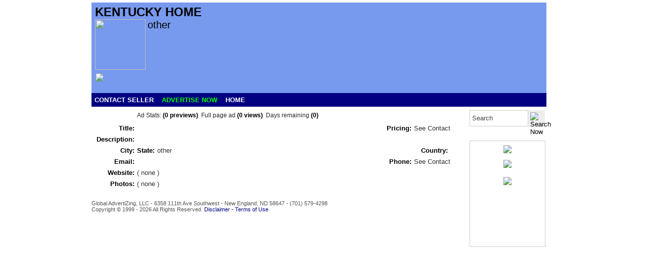

--- FILE ---
content_type: text/html; charset=ISO-8859-1
request_url: https://www.kentuckyhome.net/retail/Vine-Grove-ELIZABETHTOWN/7430/
body_size: 2057
content:
<!DOCTYPE html>
<html>
<head>
 <meta charset="UTF-8">
 <meta name="keywords" content="">
 <meta name="description" content="Kentucky homes for sale. A network directory of real estate for sale, beachfront, waterfront, lakefront, riverfront, private real estate for sale or lease.">
<!-- viewport meta to reset iPhone inital scale -->
<meta name="viewport" content="width=device-width, initial-scale=1.0, maximum-scale=1, user-scalable=0">
 <title></title>
 <link rel="stylesheet" type="text/css" href="/index.css" />
 <link rel="stylesheet" type="text/css" href="/common.css" />
 <script type="text/javascript" src="/index.js"></script>
 <script type="text/javascript" src="/common.js"></script>
 <link rel="shortcut icon" href="/favicon.ico" type="image/x-icon" />
 <link rel="stylesheet" type="text/css" href="/js/highslide/highslide.css" />
 <script type="text/javascript" src="/js/highslide/highslide-with-html.js"></script>
<script type="text/javascript">
 hs.showCredits = false;
 hs.graphicsDir = '/js/highslide/graphics/';
</script>
 <script type="text/javascript">
  hs.preserveContent = false;
 </script>
</head>
<body>

<div id="Cpopup">
 <div class="Cpopupdiv">
  <div class="Cpopuptable">
   <div class="Cpopuprow">
    <div id="Cpopupcell">
     <img src="/icons/loading.gif">
    </div>
   </div>
  </div>
 </div>
</div>

<div id="wrap">
 <div id="header2">
  <div style="float:left;"><h1>Kentucky home</h1></div>
  <div style="clear:both; float:left; padding-bottom:4px;">
   <img src="/icons/noimage2.png" style="width: 100px; height:100px;"></div>
  <div style="float:left; padding-left:4px; width:740px;">
   <div style="font-size:15pt;">other</div>
   <div style="padding-left:1px; font-weight:500; font-size:12pt;"></div>
   <div style="padding-left:2px; padding-top:3px; text-transform:capitalize;"></div>
  </div>

  <div style="clear:both; height:37px; padding-top:0px;"> 
   <div style="float:left; padding-left:1px;">
    <a href="https://twitter.com/share" class="twitter-share-button"
     data-url="http://www./real-estate/other/7430/" data-text="" data-count="none"><img
     src="/icons/Twitter_Logo_WhiteOnImage.png" style="height:34px;"></a>
   </div>
  </div>

  <div style="clear:both; padding-top:2px;"></div>
 </div>
 <div id="toolbar">
  <div>
   <span class="contactbutton" onclick="contact(7430);">CONTACT SELLER</span>
   <a class="D" href="https://myads.globaladvertizing.com/signup/" title="Advertise Now">ADVERTISE NOW</a>
   <a class="B" href="http://kentuckyhome.net" title="Home">HOME</a>
  </div>
 </div>

 <div id="content">
 <div id="fullad">

  <div style="clear:both; padding-top:10px;">
   <div style="float:left;">

    <div class="adline1">&nbsp;</div>

    <div class="adline2">

    <div style="color:#292929; font-family:Arial; font-size:9pt;">Ad Stats:
     <span style="color:#000000; font-weight: bold; padding-right:3px;">(0 previews)</span>
      Full page ad
     <span style="color:#000000; font-weight: bold; padding-right:3px;">(0 views)</span>
      Days remaining
     <span style="color:#000000; font-weight: bold;">(0)</span>
    </div>

    </div>
   </div>
  </div>

  <div style="clear:both; padding-top:10px;">
   <div style="float:left;">
    <div class="adline1">Title:</div>
    <div class="adline2"></div>
   </div>
   <div style="float:right;">
    <div class="adline3">Pricing:</div>
    <div class="adline2">See Contact</div>
   </div>
  </div>
  <div style="clear:both; padding-top:7px;">
    <div class="adline1">Description:</div>
    <div style="float:left; width:620px; padding-left:5px; text-align:justify">
     <p class="p1"></p>
    </div>
  </div>
  <div style="clear:both; padding-top:7px">
   <div style="float:left;">
    <div class="adline1">City:</div>
    <div class="adline2"></div>
    <div class="adline3">State:</div>
    <div class="adline2">other</div>
   </div>
   <div style="float:right;">
    <div class="adline3">Country:</div>
    <div class="adline2"></div>
   </div>
  </div>
  <div style="clear:both; padding-top:7px;">
   <div style="float:left;">
    <div class="adline1">Email:</div>
    <div class="adline2"></div>
   </div>
   <div style="float:right;">
    <div class="adline3">Phone:</div>
    <div class="adline2">See Contact</div>
   </div>
  </div>
  <div style="clear:both; padding-top:7px;">
    <div class="adline1">Website:</div>
    <div style="float:left; width:620px; padding-left:5px; text-align:justify"> ( none )</div>
  </div>
  <div style="clear:both; padding-top:7px;">
   <div class="adline1">Photos:</div>
   <div style="float:left; width:620px; padding-left:5px; padding-bottom:5px; font-size:3pt;">
    <div style="font-size:10pt;"> ( none )</div>
   </div>
  </div>
  <div style="clear:both; padding-top:10px;">
  </div>
 </div>
  <div id="footerBL">
   Global AdvertiZing, LLC - 6358 111th Ave Southwest - New England, ND 58647 - (701) 579-4298<br>
    Copyright &copy; 1999 - 2026 All Rights Reserved&nbsp;&nbsp;<a href="http://www.globaladvertizing.com/disclaimer.htm"
    style="color:#000080;" target="_blank">Disclaimer - Terms of Use</a>
<br><a style="color:#ffffff;" href="https://myads.globaladvertizing.com/member/?login=1">here</a>
  </div>

 </div>

 <div id="sidebar">
   <div style="padding-top:7px;"></div>
  <div id="sidebarL">&nbsp;</div>
  <div id="sidebarC">
      <div style="float:left;">
   <form name="login" method="post" action="/">
    <input name="s" maxlength="25" type=text value="Search" title="Search text here" style="line-height:32px; height:32px; width:116px; padding-left:4px; border:1px solid #cccccc; color:#444444;" onfocus="if (this.value=='Search'){this.value=''}" onkeydown="if (event.keyCode == 13) { this.form.submit(); return false; }">
   </div>
   <div style="float:left;">
    <input type="image" src="/icons/mag1.png" title="Search Now" style="cursor:pointer; width:33px; height:33px; border:4px solid #eeeeee; background-color:#eeeeee;">
   </div>
   </form>
   
   <div style="clear:both; padding-top:10px;"></div>
   <div style="padding-top:8px; height:200px; border: 1px solid #cccccc;">
    <div><a href="http://www.globaladvertizing.com"><img src="/icons/global126.gif" style="border: 0px solid #ffffff;"></a></div>
    <div style="padding-top:10px;"><a href="https://myads.globaladvertizing.com/signup/" title="Advertise Now"><img src="/icons/advertise1.gif" style="border: 0px solid #ffffff;"></a></div>
    <form name="login" method="post" action="https://myads.globaladvertizing.com/member/">
    <div style="padding-top:15px;"><a href="https://myads.globaladvertizing.com/member/"><img src="/icons/login2.gif"></a></div>

   </form>
   </div> 
  </div>
  <div id="sidebarR">&nbsp;</div>
 </div>
</div>
<script defer src="https://static.cloudflareinsights.com/beacon.min.js/vcd15cbe7772f49c399c6a5babf22c1241717689176015" integrity="sha512-ZpsOmlRQV6y907TI0dKBHq9Md29nnaEIPlkf84rnaERnq6zvWvPUqr2ft8M1aS28oN72PdrCzSjY4U6VaAw1EQ==" data-cf-beacon='{"version":"2024.11.0","token":"1c87224f4cd3445c8ef46a09b6b208a6","r":1,"server_timing":{"name":{"cfCacheStatus":true,"cfEdge":true,"cfExtPri":true,"cfL4":true,"cfOrigin":true,"cfSpeedBrain":true},"location_startswith":null}}' crossorigin="anonymous"></script>
</body>
</html>


--- FILE ---
content_type: application/javascript
request_url: https://www.kentuckyhome.net/common.js
body_size: 991
content:

/**************************************************************************/

function Cpopupclose(focusid) {
   document.getElementById('Cpopup').style.display='none';
   document.getElementById('Cpopupcell').innerHTML =
    '<img style="border-radius:3px;" src="/icons/loading.gif">';
   if (focusid) {
       var ID = document.getElementById(focusid);
       if (ID) { ID.focus(); }
   }
   return;
}

/**************************************************************************/

function contact(adid) {

  var POPUP     = document.getElementById('Cpopup');
  var POPUPcell = document.getElementById('Cpopupcell');
  var CTS       = document.getElementById('Ctimestamp');
  var CCC       = document.getElementById('captchakey');
  var CMS       = document.getElementById('contact_message');
  var CEM       = document.getElementById('contact_email');
  var CNN       = document.getElementById('contact_namenum');
  var DNA       = document.getElementById('DNformName');
  var DFN       = document.getElementById('DNformFullname');
  var DEA       = document.getElementById('DNformEmail');
  var DPH       = document.getElementById('DNformPhone');
  var DCO       = document.getElementById('DNformCountry');
  var DPR       = document.getElementById('DNformPrice');

  var IDbutton  = document.getElementById('contactbutton');
  var IDwait    = document.getElementById('contactwait');

  if (IDbutton) { IDbutton.style.display = 'none'; }
  if (IDwait)   { IDwait.style.display   = 'table-cell'; }

  POPUP.style.display='block';

  var R = new Date().getTime();
  var F = new FormData();
  F.append("r",R);

  if (CTS) { var ts = CTS.value; F.append("ts",ts); }
  if (CCC) { var cc = CCC.value; F.append("cc",cc); }

  if (CMS) { var ms = CMS.value; F.append("contact_message",ms); }
  if (CEM) { var em = CEM.value; F.append("contact_email",em); }
  if (CNN) { var nn = CNN.value; F.append("contact_namenum",nn); }

  if (DNA) { var dna = DNA.value; F.append("DNformName",dna); }
  if (DFN) { var dfn = DFN.value; F.append("DNformFullname",dfn); }
  if (DEA) { var dea = DEA.value; F.append("DNformEmail",dea); }
  if (DPH) { var dph = DPH.value; F.append("DNformPhone",dph); }
  if (DCO) { var dco = DCO.value; F.append("DNformCountry",dco); }
  if (DPR) { var dpr = DPR.value; F.append("DNformPrice",dpr); }

  if (adid) {
      F.append("adid",adid);
  }

  if (window.XMLHttpRequest) {
      var XHR = new XMLHttpRequest();
  } else {
      var XHR = new ActiveXObject("Microsoft.XMLHTTP");
  }

  XHR.open("POST","/xml.contact.pl",true);
  XHR.onreadystatechange = function () {
    if (XHR.readyState == 4 && XHR.status == 200) {
        var x     = XHR.responseText.split(/}-{/);
        var fail  = x[0];
        var debug = x[1]; if (debug) { alert(debug); }
        var html  = x[2];
        var msg   = x[3];
        if (html) { POPUPcell.innerHTML = html; }
        CCC = document.getElementById('captchakey');
        if (CCC)  { Cnewcaptchakey(); CCC.focus(); }
        if (msg)  { var MSG = document.getElementById('statusC'); }
        if (MSG)  { MSG.innerHTML = msg; }
        if (fail) { document.location.href=""; }
        IDwait.style.display    = 'none';
        IDbutton.style.display  = 'table-cell';
        return true;
    }
  }

  XHR.send(F);
}

/**************************************************************************/

function Cnewcaptchakey() {
  var IDimg   = document.getElementById('captcha');
  var IDinput = document.getElementById('captchakey');
  if (IDimg) {
      IDimg.src     = '/securimage/securimage_show.php?' + Math.random();
      IDinput.value = '';
      IDinput.focus();
  } else {
      captcha.src = '/images/site/loading.gif';
  }
  return;
}

/**************************************************************************/

function Cblur(element) {
 var elementname  = document.getElementById(element);
 if (elementname) {
     elementname.style.color = '#aaaaaa';
     elementname.style.fontSize = '12pt';
 }
 return true;
}

/**************************************************************************/

function Cautofill(action,element,filltext) {
 var elementname  = document.getElementById(element);
 if (elementname) {
     if (action == 'blur') {
         elementname.style.border = '1px solid #bbbbbb';
         if (elementname.value == '') {
             elementname.value = filltext;
             elementname.style.color = '#aaaaaa';
             elementname.style.fontSize = '12pt';
         }
     }
     if (action == 'focus') {
         elementname.style.border = '1px solid #5454ff';
         elementname.style.color = '#000000';
         if (elementname.value == filltext) {
             elementname.value = '';
             elementname.style.fontSize = '14pt';
         }
     }
 }
 return true;
}

/**************************************************************************/


--- FILE ---
content_type: application/javascript
request_url: https://www.kentuckyhome.net/index.js
body_size: 59
content:
function validateadinfo() {
   if (document.forms["adedit"]["title"].value==null ||
       document.forms["adedit"]["title"].value=="") {
       document.forms["adedit"]["title"].focus();
       alert("Advertisement title required");
       return false;
   }
   if (document.forms["adedit"]["description"].value==null ||
       document.forms["adedit"]["description"].value=="") {
       document.forms["adedit"]["description"].focus();
       alert("Advertisement description required");
       return false;
   }
   if (document.forms["adedit"]["city"].value==null ||
       document.forms["adedit"]["city"].value=="") {
       document.forms["adedit"]["city"].focus();
       alert("Primary City required");
       return false;
   }
   if (document.forms["adedit"]["city2"].value==null ||
       document.forms["adedit"]["city2"].value=="") {
       document.forms["adedit"]["city2"].focus();
       alert("Nearest City required");
       return false;
   }
   if (( document.forms["adedit"]["email"].value==null &&
         document.forms["adedit"]["phone"].value==null &&
         document.forms["adedit"]["url"].value==null ) ||
       ( document.forms["adedit"]["email"].value=="" &&
         document.forms["adedit"]["phone"].value=="" &&
         document.forms["adedit"]["url"].value=="" )) {
       document.forms["adedit"]["email"].focus();
       alert("Email, Phone, or Website required");
       return false;
   }
   return waiticon();
}

 function validatestep2() {
   if (document.forms["adedit"]["title"].value==null ||
       document.forms["adedit"]["title"].value=="") {
       document.forms["adedit"]["title"].focus();
       alert("Advertisement title required");
       return false;
   }
   if (document.forms["adedit"]["description"].value==null ||
       document.forms["adedit"]["description"].value=="") {
       document.forms["adedit"]["description"].focus();
       alert("Advertisement description required");
       return false;
   }
   if (document.forms["adedit"]["city"].value==null ||
       document.forms["adedit"]["city"].value=="") {
       document.forms["adedit"]["city"].focus();
       alert("Primary City required");
       return false;
   }
   if (document.forms["adedit"]["city2"].value==null ||
       document.forms["adedit"]["city2"].value=="") {
       document.forms["adedit"]["city2"].focus();
       alert("Nearest City required");
       return false;
   }
   if (( document.forms["adedit"]["email"].value==null &&
         document.forms["adedit"]["phone"].value==null &&
         document.forms["adedit"]["url"].value==null ) ||
       ( document.forms["adedit"]["email"].value=="" &&
         document.forms["adedit"]["phone"].value=="" &&
         document.forms["adedit"]["url"].value=="" )) {
       document.forms["adedit"]["email"].focus();
       alert("Email, Phone, or Website required");
       return false;
   }
   return waiticon();
 }

/**************************************************************************/

function showloginwindow() {

document.getElementById('popup').style.display='block';
document.getElementById('popupcell').innerHTML = '<div>Hello</div>';
return true;

}

/**************************************************************************/

function popupclose() {
   var link = document.forms['login'].elements['lasturl'].value;
   window.location.replace(link);
   return;
}

/**************************************************************************/
